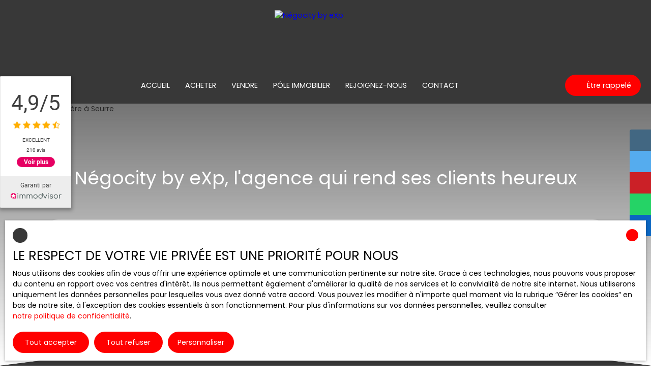

--- FILE ---
content_type: text/html; charset=utf-8
request_url: https://widget3.immodvisor.com/rating?cid=64209&hash=2D0Y-AXUM5-OL2W8-14PF-HU055Y&ctype=brand&fp=&redirect=https%3A%2F%2Fwww.immodvisor.com%2Fpro%2Fnegocity-seurre-21250-25038.html&wording=plural&noStats=false&talign=150&valign=left&pos=fixed&enable=true
body_size: 1814
content:
<link rel='stylesheet' href="//widget3.immodvisor.com/stylesheets/style.css" />
<link rel='stylesheet' href="//widget3.immodvisor.com/stylesheets/widget/imdw-global.css" />

    <div class="imdw-rating imdw-widgets" id="imdw-rating-container" style="display: none;">        <div            class="imdw-rating-widget imdw-hide-modal imdw-show-pointer imdw-align-left imdw-position-fixed"            id="imdw-rating-widget"                            onclick="                    if (this.classList.contains('imdw-hide-modal')) {                        this.nextElementSibling.classList.replace('imdw-hide-modal', 'imdw-show-modal');                    } else {                        this.nextElementSibling.classList.replace('imdw-show-modal', 'imdw-hide-modal');                    }                "                    >            <div class="no-xs-block">                <div class="imdw-rating-content">                    <div class="imdw-rating-logo">                        <img src="//widget3.immodvisor.com/images/immodvisor-icon.png" />                    </div>                    <div class="imdw-rating-rating">                        <div class="imdw-rating-txt">                            <div class="imdw-rating-first">4,9</div><div class="imdw-rating-last">/5</div>                        </div>                        <div class="imdw-rating-star"><span class="imdw-star"><img class="imdw-star-img" src="//widget3.immodvisor.com/images/rating-full.png" alt="full star"/></span><span class="imdw-star"><img class="imdw-star-img" src="//widget3.immodvisor.com/images/rating-full.png" alt="full star"/></span><span class="imdw-star"><img class="imdw-star-img" src="//widget3.immodvisor.com/images/rating-full.png" alt="full star"/></span><span class="imdw-star"><img class="imdw-star-img" src="//widget3.immodvisor.com/images/rating-full.png" alt="full star"/></span><span class="imdw-star"><img class="imdw-star-img" src="//widget3.immodvisor.com/images/rating-half.png" alt="half star"/></span></div><div class="imdw-rating-text">Excellent</div>                                                    <div class="imdw-rating-total-reviews">                                210 avis                            </div>                                            </div>                                    <a id="imdw-rating-link" class="imdw-rating-link">Voir plus</a>                                </div>                <div class="imdw-rating-footer">                    <div class="imdw-rating-txt">                        Garanti par                    </div>                    <div class="imdw-rating-img">                        <img src="//widget3.immodvisor.com/images/immodvisor-logo-sans-baseline-100.png" />                    </div>                </div>            </div>            <div class="xs-block">                <img src="//widget3.immodvisor.com/images/immodvisor-sceau.png" width="50"/>            </div>        </div>                    <div id="imdw-rating-modal" class="imdw-rating-modal arrow-box imdw-hide-modal imdw-align-left imdw-position-fixed">                <a class="imdw-close" id="imdw-rating-modal-close" onclick="this.parentNode.previousElementSibling.classList.replace('imdw-show-modal', 'imdw-hide-modal'); this.parentNode.classList.replace('imdw-show-modal', 'imdw-hide-modal');">                    <img src="//widget3.immodvisor.com/images/close.svg" alt="">                </a>                <span class="h1">Nos clients nous recommandent&nbsp;!</span>                <div class="imdw-table">                    <div class="imdw-cell imdw-small">                        <div class="imdw-rating-rating">                            <div class="imdw-rating-txt">                                <div class="imdw-rating-first">4,9</div><div class="imdw-rating-last">/5</div>                            </div>                            <div class="imdw-rating-star"><span class="imdw-star"><img class="imdw-star-img" src="//widget3.immodvisor.com/images/rating-full.png" alt="full star"/></span><span class="imdw-star"><img class="imdw-star-img" src="//widget3.immodvisor.com/images/rating-full.png" alt="full star"/></span><span class="imdw-star"><img class="imdw-star-img" src="//widget3.immodvisor.com/images/rating-full.png" alt="full star"/></span><span class="imdw-star"><img class="imdw-star-img" src="//widget3.immodvisor.com/images/rating-full.png" alt="full star"/></span><span class="imdw-star"><img class="imdw-star-img" src="//widget3.immodvisor.com/images/rating-half.png" alt="half star"/></span></div><div class="imdw-rating-text">Excellent</div>                        </div>                    </div>                    <div class="imdw-cell imdw-cell-text">                        <div class="imdw-cell-container">                            <div class="imdw-title">                                100%                            </div>                            <div class="imdw-subtitle">                                de nos clients <br>                                nous recommandent                            </div>                        </div>                    </div>                    <div class="imdw-cell imdw-cell-certification">                        <img src="//widget3.immodvisor.com/images/immodvisor-sceau-140.png" />                                                    <div class="imdw-certification-txt">                                Organisme indépendant                                <br />                                <a href="https://www.immodvisor.com/nos-engagements" target="_blank">En savoir +</a>                            </div>                                            </div>                    <div class="imdw-cell imdw-small imdw-first-part">                        <div class="imdw-cell-container">                            <div class="imdw-title">                                210                            </div>                            <div class="imdw-subtitle">                                avis                            </div>                                                            <a class="imdw-rating-button" id="imdw-rating-button" href="https&#x3A;&#x2F;&#x2F;www.immodvisor.com&#x2F;pro&#x2F;negocity-seurre-21250-25038.html" target="_blank">Lire tous les avis</a>                                                    </div>                    </div>                    <div class="imdw-cell imdw-last-part">                        <div class="imdw-cell-container">                                                            <div class="imdw-review">                                    <div class="imdw-header">                                        <div class="imdw-user-name">                                            Michel C                                            <div class="imdw-rating-star"><span class="imdw-star"><img class="imdw-star-img" src="//widget3.immodvisor.com/images/rating-full.png" alt="full star"/></span><span class="imdw-star"><img class="imdw-star-img" src="//widget3.immodvisor.com/images/rating-full.png" alt="full star"/></span><span class="imdw-star"><img class="imdw-star-img" src="//widget3.immodvisor.com/images/rating-full.png" alt="full star"/></span><span class="imdw-star"><img class="imdw-star-img" src="//widget3.immodvisor.com/images/rating-full.png" alt="full star"/></span><span class="imdw-star"><img class="imdw-star-img" src="//widget3.immodvisor.com/images/rating-full.png" alt="full star"/></span></div>                                        </div>                                        <div class="imdw-r-row">                                            <div class="imdw-date">publié le 21/01/2026</div>                                        </div>                                    </div>                                    <div class="imdw-content">                                        <div class="imdw-title">Bonne qualité de service</div>                                        <div class="imdw-description hide-text">Carole a été très réactive aux diverses questions concernant l achat de notre bien immobilier. Nous avons eu de nombreux échanges mail ou téléphone.   Merci de son professionnalisme. Et bonne continuation</div>                                    </div>                                                                            <a href="https://www.immodvisor.com/avis-1538432-34ae53a7cb364e99b2100ca1b85a9b3c0636c3b5.html" target="_blank">Lire&nbsp;+</a>                                                                    </div>                                                            <div class="imdw-review">                                    <div class="imdw-header">                                        <div class="imdw-user-name">                                            Béa C                                            <div class="imdw-rating-star"><span class="imdw-star"><img class="imdw-star-img" src="//widget3.immodvisor.com/images/rating-full.png" alt="full star"/></span><span class="imdw-star"><img class="imdw-star-img" src="//widget3.immodvisor.com/images/rating-full.png" alt="full star"/></span><span class="imdw-star"><img class="imdw-star-img" src="//widget3.immodvisor.com/images/rating-full.png" alt="full star"/></span><span class="imdw-star"><img class="imdw-star-img" src="//widget3.immodvisor.com/images/rating-full.png" alt="full star"/></span><span class="imdw-star"><img class="imdw-star-img" src="//widget3.immodvisor.com/images/rating-full.png" alt="full star"/></span></div>                                        </div>                                        <div class="imdw-r-row">                                            <div class="imdw-date">publié le 21/01/2026</div>                                        </div>                                    </div>                                    <div class="imdw-content">                                        <div class="imdw-title">Tres bon service</div>                                        <div class="imdw-description ">Merci à Carole pour son professionnalisme, son aide ,son écoute.</div>                                    </div>                                                                    </div>                                                    </div>                    </div>                </div>                <div class="imdw-rating-footer">                    <div class="imdw-rating-txt">                        Garanti par                    </div>                    <div class="imdw-rating-img">                        <img src="//widget3.immodvisor.com/images/immodvisor-logo-sans-baseline-100.png" />                    </div>                </div>            </div>            </div>

--- FILE ---
content_type: text/html; charset=utf-8
request_url: https://widget3.immodvisor.com/rating?cid=64209&hash=2D0Y-AXUM5-OL2W8-14PF-HU055Y&ctype=brand&fp=&redirect=https%3A%2F%2Fwww.immodvisor.com%2Fpro%2Fnegocity-seurre-21250-25038.html&wording=plural&noStats=false&talign=150&valign=left&pos=fixed&enable=true
body_size: 1814
content:
<link rel='stylesheet' href="//widget3.immodvisor.com/stylesheets/style.css" />
<link rel='stylesheet' href="//widget3.immodvisor.com/stylesheets/widget/imdw-global.css" />

    <div class="imdw-rating imdw-widgets" id="imdw-rating-container" style="display: none;">        <div            class="imdw-rating-widget imdw-hide-modal imdw-show-pointer imdw-align-left imdw-position-fixed"            id="imdw-rating-widget"                            onclick="                    if (this.classList.contains('imdw-hide-modal')) {                        this.nextElementSibling.classList.replace('imdw-hide-modal', 'imdw-show-modal');                    } else {                        this.nextElementSibling.classList.replace('imdw-show-modal', 'imdw-hide-modal');                    }                "                    >            <div class="no-xs-block">                <div class="imdw-rating-content">                    <div class="imdw-rating-logo">                        <img src="//widget3.immodvisor.com/images/immodvisor-icon.png" />                    </div>                    <div class="imdw-rating-rating">                        <div class="imdw-rating-txt">                            <div class="imdw-rating-first">4,9</div><div class="imdw-rating-last">/5</div>                        </div>                        <div class="imdw-rating-star"><span class="imdw-star"><img class="imdw-star-img" src="//widget3.immodvisor.com/images/rating-full.png" alt="full star"/></span><span class="imdw-star"><img class="imdw-star-img" src="//widget3.immodvisor.com/images/rating-full.png" alt="full star"/></span><span class="imdw-star"><img class="imdw-star-img" src="//widget3.immodvisor.com/images/rating-full.png" alt="full star"/></span><span class="imdw-star"><img class="imdw-star-img" src="//widget3.immodvisor.com/images/rating-full.png" alt="full star"/></span><span class="imdw-star"><img class="imdw-star-img" src="//widget3.immodvisor.com/images/rating-half.png" alt="half star"/></span></div><div class="imdw-rating-text">Excellent</div>                                                    <div class="imdw-rating-total-reviews">                                210 avis                            </div>                                            </div>                                    <a id="imdw-rating-link" class="imdw-rating-link">Voir plus</a>                                </div>                <div class="imdw-rating-footer">                    <div class="imdw-rating-txt">                        Garanti par                    </div>                    <div class="imdw-rating-img">                        <img src="//widget3.immodvisor.com/images/immodvisor-logo-sans-baseline-100.png" />                    </div>                </div>            </div>            <div class="xs-block">                <img src="//widget3.immodvisor.com/images/immodvisor-sceau.png" width="50"/>            </div>        </div>                    <div id="imdw-rating-modal" class="imdw-rating-modal arrow-box imdw-hide-modal imdw-align-left imdw-position-fixed">                <a class="imdw-close" id="imdw-rating-modal-close" onclick="this.parentNode.previousElementSibling.classList.replace('imdw-show-modal', 'imdw-hide-modal'); this.parentNode.classList.replace('imdw-show-modal', 'imdw-hide-modal');">                    <img src="//widget3.immodvisor.com/images/close.svg" alt="">                </a>                <span class="h1">Nos clients nous recommandent&nbsp;!</span>                <div class="imdw-table">                    <div class="imdw-cell imdw-small">                        <div class="imdw-rating-rating">                            <div class="imdw-rating-txt">                                <div class="imdw-rating-first">4,9</div><div class="imdw-rating-last">/5</div>                            </div>                            <div class="imdw-rating-star"><span class="imdw-star"><img class="imdw-star-img" src="//widget3.immodvisor.com/images/rating-full.png" alt="full star"/></span><span class="imdw-star"><img class="imdw-star-img" src="//widget3.immodvisor.com/images/rating-full.png" alt="full star"/></span><span class="imdw-star"><img class="imdw-star-img" src="//widget3.immodvisor.com/images/rating-full.png" alt="full star"/></span><span class="imdw-star"><img class="imdw-star-img" src="//widget3.immodvisor.com/images/rating-full.png" alt="full star"/></span><span class="imdw-star"><img class="imdw-star-img" src="//widget3.immodvisor.com/images/rating-half.png" alt="half star"/></span></div><div class="imdw-rating-text">Excellent</div>                        </div>                    </div>                    <div class="imdw-cell imdw-cell-text">                        <div class="imdw-cell-container">                            <div class="imdw-title">                                100%                            </div>                            <div class="imdw-subtitle">                                de nos clients <br>                                nous recommandent                            </div>                        </div>                    </div>                    <div class="imdw-cell imdw-cell-certification">                        <img src="//widget3.immodvisor.com/images/immodvisor-sceau-140.png" />                                                    <div class="imdw-certification-txt">                                Organisme indépendant                                <br />                                <a href="https://www.immodvisor.com/nos-engagements" target="_blank">En savoir +</a>                            </div>                                            </div>                    <div class="imdw-cell imdw-small imdw-first-part">                        <div class="imdw-cell-container">                            <div class="imdw-title">                                210                            </div>                            <div class="imdw-subtitle">                                avis                            </div>                                                            <a class="imdw-rating-button" id="imdw-rating-button" href="https&#x3A;&#x2F;&#x2F;www.immodvisor.com&#x2F;pro&#x2F;negocity-seurre-21250-25038.html" target="_blank">Lire tous les avis</a>                                                    </div>                    </div>                    <div class="imdw-cell imdw-last-part">                        <div class="imdw-cell-container">                                                            <div class="imdw-review">                                    <div class="imdw-header">                                        <div class="imdw-user-name">                                            Michel C                                            <div class="imdw-rating-star"><span class="imdw-star"><img class="imdw-star-img" src="//widget3.immodvisor.com/images/rating-full.png" alt="full star"/></span><span class="imdw-star"><img class="imdw-star-img" src="//widget3.immodvisor.com/images/rating-full.png" alt="full star"/></span><span class="imdw-star"><img class="imdw-star-img" src="//widget3.immodvisor.com/images/rating-full.png" alt="full star"/></span><span class="imdw-star"><img class="imdw-star-img" src="//widget3.immodvisor.com/images/rating-full.png" alt="full star"/></span><span class="imdw-star"><img class="imdw-star-img" src="//widget3.immodvisor.com/images/rating-full.png" alt="full star"/></span></div>                                        </div>                                        <div class="imdw-r-row">                                            <div class="imdw-date">publié le 21/01/2026</div>                                        </div>                                    </div>                                    <div class="imdw-content">                                        <div class="imdw-title">Bonne qualité de service</div>                                        <div class="imdw-description hide-text">Carole a été très réactive aux diverses questions concernant l achat de notre bien immobilier. Nous avons eu de nombreux échanges mail ou téléphone.   Merci de son professionnalisme. Et bonne continuation</div>                                    </div>                                                                            <a href="https://www.immodvisor.com/avis-1538432-34ae53a7cb364e99b2100ca1b85a9b3c0636c3b5.html" target="_blank">Lire&nbsp;+</a>                                                                    </div>                                                            <div class="imdw-review">                                    <div class="imdw-header">                                        <div class="imdw-user-name">                                            Béa C                                            <div class="imdw-rating-star"><span class="imdw-star"><img class="imdw-star-img" src="//widget3.immodvisor.com/images/rating-full.png" alt="full star"/></span><span class="imdw-star"><img class="imdw-star-img" src="//widget3.immodvisor.com/images/rating-full.png" alt="full star"/></span><span class="imdw-star"><img class="imdw-star-img" src="//widget3.immodvisor.com/images/rating-full.png" alt="full star"/></span><span class="imdw-star"><img class="imdw-star-img" src="//widget3.immodvisor.com/images/rating-full.png" alt="full star"/></span><span class="imdw-star"><img class="imdw-star-img" src="//widget3.immodvisor.com/images/rating-full.png" alt="full star"/></span></div>                                        </div>                                        <div class="imdw-r-row">                                            <div class="imdw-date">publié le 21/01/2026</div>                                        </div>                                    </div>                                    <div class="imdw-content">                                        <div class="imdw-title">Tres bon service</div>                                        <div class="imdw-description ">Merci à Carole pour son professionnalisme, son aide ,son écoute.</div>                                    </div>                                                                    </div>                                                    </div>                    </div>                </div>                <div class="imdw-rating-footer">                    <div class="imdw-rating-txt">                        Garanti par                    </div>                    <div class="imdw-rating-img">                        <img src="//widget3.immodvisor.com/images/immodvisor-logo-sans-baseline-100.png" />                    </div>                </div>            </div>            </div>